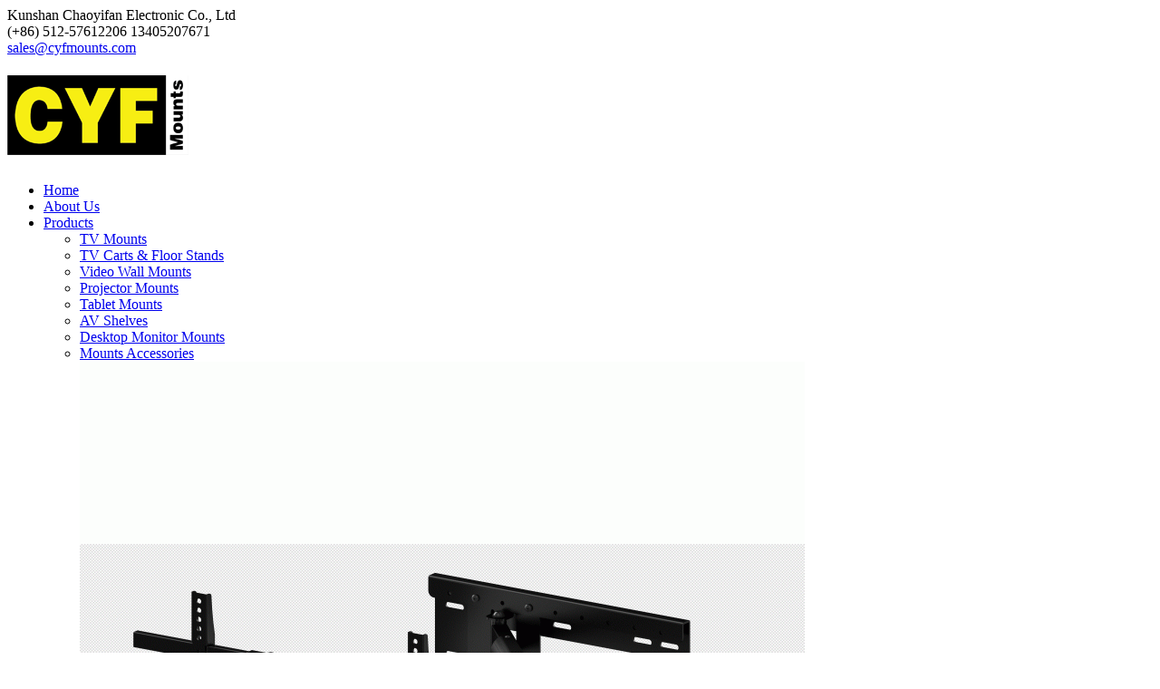

--- FILE ---
content_type: text/html
request_url: https://www.cyfmounts.com/Tablet-Wall-Mounts/show/23.html
body_size: 36488
content:
<!DOCTYPE html>
<!--[if lt IE 7]> <html class="no-js lt-ie9 lt-ie8 lt-ie7" lang="en"> <![endif]-->
<!--[if IE 7]> <html class="no-js lt-ie9 lt-ie8" lang="en"> <![endif]-->
<!--[if IE 8]>  <html class="no-js lt-ie9" lang="en"> <![endif]-->
<!--[if gt IE 8]><!--> <html class="no-js" lang="en"> <!--<![endif]-->
<head>
<meta charset="utf-8">
<meta name="viewport" content="width=device-width, initial-scale=1.0">
<meta http-equiv="X-UA-Compatible" content="IE=edge">
<meta name="renderer" content="ie-stand">
<meta name="robots" content="index, follow" />
<meta name="keywords" content="Tablet Case, Tablet Wall Mounts" />
<meta name="description" content="We are professional Tablet Case manufacturer in China, we provide the high quality Tablet Case products." />
<meta name="Copyright" content="Copyright (c) 2018 cyfmounts" />
<meta name="author" content="cyfmounts">
<meta name="generator" content="cyfmounts" />

<link href="/Yourphp/Tpl/Home/TKstyle/Public/font-awesome/css/font-awesome.min.css" rel="stylesheet">
<link rel="stylesheet" type="text/css" href="/Yourphp/Tpl/Home/TKstyle/Public/css/style.css">
<link rel="stylesheet" type="text/css" href="/Yourphp/Tpl/Home/TKstyle/Public/css/responsive.css">
<link rel="stylesheet" type="text/css" href="/Yourphp/Tpl/Home/TKstyle/Public/rs-plugin/css/settings.css" media="screen" />
<link rel="stylesheet" type="text/css" href='/Yourphp/Tpl/Home/TKstyle/Public/fonts/Raleway.css' >
<link rel="stylesheet" type="text/css" href="/Yourphp/Tpl/Home/TKstyle/Public/css/megafish.css">
<link rel="stylesheet" type="text/css" href="/Yourphp/Tpl/Home/TKstyle/Public/css/btlite.css">
<link rel="stylesheet" type="text/css" href="/Yourphp/Tpl/Home/TKstyle/Public/css/tk.css">

<!--<script src="/Yourphp/Tpl/Home/TKstyle/Public/js/jquery-1.11.2.js"></script>	<script src="/Yourphp/Tpl/Home/TKstyle/Public/js/jquery-migrate.min.js"></script>-->
<script src="/Yourphp/Tpl/Home/TKstyle/Public/js/jquery.min.js"></script>
<script src="/Yourphp/Tpl/Home/TKstyle/Public/js/modernizr-2.6.2.min.js"></script>

<!-- HTML5 shim, for IE6-8 support of HTML5 elements. All other JS at the end of file. -->
<!--[if lt IE 9]>
<script src="/Yourphp/Tpl/Home/TKstyle/Public/js/forIE/html5.js"></script>
<script src="/Yourphp/Tpl/Home/TKstyle/Public/js/forIE/respond.min.js"></script>
<style>
	article,aside,dialog,footer,header,section,nav,figure,menu{display:block;padding:0;margin:0;}
</style>
<link rel="stylesheet" href="/Yourphp/Tpl/Home/TKstyle/Public/css/ie.css" type="text/css" media="screen"/>
<![endif]-->

<!--[if lte IE 9]>
<script src="/Yourphp/Tpl/Home/TKstyle/Public/js/forIE/jquery.placeholder.js"></script>
<script>
jQuery(document).ready(function($){
	$('input, textarea').placeholder();
});
</script>
<script type="text/javascript" src="/Yourphp/Tpl/Home/TKstyle/Public/js/forIE/PIE.js"></script>
<script type="text/javascript">
jQuery(document).ready(function($){
	$('.indexci img').each(function() {
		PIE.attach(this);  
	});  
});
</script>
<![endif]-->

<!--[if (gte IE 6)&(lte IE 8)]>
  <script type="text/javascript" src="/Yourphp/Tpl/Home/TKstyle/Public/js/forIE/selectivizr.js"></script>
  <script type="text/javascript" src="/Yourphp/Tpl/Home/TKstyle/Public/js/forIE/excanvas.compiled.js"></script>
<![endif]-->

<script type="text/javascript">
jQuery(document).ready(function($){
	$("#main-guide #nav_32").addClass("active");
});
</script>
<script type="text/javascript">
var APP	 =	 '';
var ROOT =	 '';
var PUBLIC = '/Public';
</script>

<title>Provide Tablet Case, Professional Tablet Case Manufacturer China - Tablet Wall Mounts-cyfmounts</title>
<link href="/index.php?m=Format&a=rss" rel="alternate" type="application/rss+xml" title="RSS 2.0" />



<script type="text/javascript">
jQuery(document).ready(function($){
			window.onscroll=function(ev){
				var e=window.event||ev;
				if(document.documentElement.scrollTop>50){
					$('header').css({'position':'fixed','top':'0px','marginTop':'0px'});
					$('#header-top').css({'display':'none'});
					$('#pro-home-slider').css({'marginTop':'130px'});
					$('#page-title').css({'marginTop':'130px'});
				}
				else{
					$('header').css({'position':'relative'});
					$('#header-top').css({'display':''});
					$('#pro-home-slider').css({'marginTop':''});
					$('#page-title').css({'marginTop':''});
				}
			}
});
</script>

</head>

<body >
<!--[if lt IE 8]>
	<div class="lt-ie8-bg">
		<p class="browsehappy">You are using an <strong>outdated</strong> browser.</p>
		<p>Please <a href="http://browsehappy.com/">upgrade your browser</a> to improve your experience.</p>
		<p class="browsehappy">对不起，您正在使用的是 <strong>过时</strong> 的浏览器.</p>
		<p>请升级您的浏览器（IE8+，推荐是9+，或者是火狐、谷歌、Opera、Safari等现代浏览器），以改进您的用户体验！</p>
	</div>
	<style>
	.lt-ie8-bg{padding-top:100px;text-align:center;}
	#page-body-wrap{display:none;}
	</style>
<![endif]-->
<div id="page-body-wrap">
<header>
	<div id="header-top">
		<div class="width-container">
			<div class="head-company">Kunshan Chaoyifan Electronic Co., Ltd</div>
			<!--<div class="address-phone-pro">
				<i class="fa fa-map-marker"></i>
				<a href="javascrip:void(0)"></a>
			</div>-->
			<div class="head-contact">
			<div class="address-phone-pro">
				<i class="fa fa-phone"></i>(+86) 512-57612206  13405207671			</div>
			<div class="address-phone-pro">
				<a href="mailto:sales@cyfmounts.com">
				<i class="fa fa-envelope"></i>sales@cyfmounts.com</a>
			</div>
			</div>
		</div>
		<div class="clearfix"></div>
	</div>
		<div class="clearfix"></div> 

	<div id="nav-guide" class="width-container">
		<h1 id="logo">
			<a href="/" title="cyfmounts" rel="home">
				<img src="/Uploads/202101/5ff436f7e3023.png" alt="LOGO">
			</a>		</h1>
		<div id="additional-social-pro">
			<div class="social-ico">
								<a href="http://www.facebook.com" target="_blank"><i class="fa fa-facebook"></i></a>
				<a href="http://www.twitter.com/cyfmounts/" target="_blank"><i class="fa fa-twitter"></i></a>
						</div>
		</div>
		<nav id="main-guide">
			<a class="mmenuBtn" href="#main-guide"><i class="fa fa-bars"></i></a>
			<div class="menu-main-navigation-container">
				<ul id="menu-main-navigation" class="sf-menu">
					<li id="nav_0" class="Lev1">
						<a href="/" class="menu-sf1 sf-with-ul">Home</a><!--
						<ul class="sub-menu">
							<li><a href="/" >English</a></li>
							<li><a href="/cn/" >中文版</a></li>
						</ul>-->
					</li>
										<li class="menu-item current-menu-item Lev1" id="nav_28">
						<a href="/About-Us/" class="menu-sf1 sf-with-ul">About Us</a>
											</li>
										<li class="Lev1 mega-no-relative" id="nav_32">
						<a href="/Products/" class="menu-sf1">Products</a>
						<div class="sf-mega">
							<div class="mega-tab-nav">
								<ul>
																		<li class="on"><a href="/TV-Mounts/">TV Mounts</a></li>									<li ><a href="/TV-Carts & Floor-Stands/">TV Carts & Floor Stands</a></li>									<li ><a href="/Video-Wall-Mounts/">Video Wall Mounts</a></li>									<li ><a href="/Projector-Mounts/">Projector Mounts</a></li>									<li ><a href="/Tablet-Mounts/">Tablet Mounts</a></li>									<li ><a href="/AV-Shelves/">AV Shelves</a></li>									<li ><a href="/Desktop-Monitor-Mounts/">Desktop Monitor Mounts</a></li>									<li ><a href="/Mounts-Accessories/">Mounts Accessories</a></li></span>
								</ul>
							</div>
							<div class="mega-tab-cnt"><span class="hidemoreproducts">
															<div class="mega-tab-c">
									<ul>
										<li><a href="/Full-Motion-Mounts/show/1.html" title="CYF-501M Full motion TV mount for 32&quot;-70&quot; TV size"><img src="/Uploads/202101/5ff659d977d7a.gif"/><p>CYF-501M Full motion...</p></a></li><li><a href="/Full-Motion-Mounts/show/6.html" title="Slim full motion mount for 32&quot;-55&quot; screen"><img src="/Uploads/202101/5ff6a8fe73078.jpg"/><p>Slim full motion mou...</p></a></li><li><a href="/Full-Motion-Mounts/show/7.html" title="40&quot;-70&quot; Heavy duty and Long extension full motion mount"><img src="/Uploads/202101/5ff6a7586003b.jpg"/><p>40&quot;-70&quot; He...</p></a></li><li><a href="/Full-Motion-Mounts/show/8.html" title="Heavy duty and Long extension full motion mount"><img src="/Uploads/202101/5ff6a6e628706.jpg"/><p>Heavy duty and Long ...</p></a></li>									</ul>
								</div>
								<div class="mega-tab-c mega-noDis">
									<ul>
										<li><a href="/TV-Carts & Floor-Stands/show/13.html" title="TV Floor Stands"><img src="/Uploads/202101/5ff6a36ab7518.jpg"/><p>TV Floor Stands</p></a></li><li><a href="/TV-Carts & Floor-Stands/show/14.html" title="TV Floor Stands"><img src="/Uploads/202101/5ff6a1f6a1302.jpg"/><p>TV Floor Stands</p></a></li><li><a href="/TV-Carts & Floor-Stands/show/15.html" title="Mobile TV Carts"><img src="/Uploads/202101/5ff69fc2a7b40.jpg"/><p>Mobile TV Carts</p></a></li><li><a href="/TV-Carts & Floor-Stands/show/16.html" title="Mobile TV Carts"><img src="/Uploads/202101/5ff69ce83c000.jpg"/><p>Mobile TV Carts</p></a></li>									</ul>
								</div>
								<div class="mega-tab-c mega-noDis">
									<ul>
										<li><a href="/Video-Wall-Mounts/show/22.html" title="Video Wall Mounts"><img src="/Uploads/202101/5ff6851a25b14.jpg"/><p>Video Wall Mounts</p></a></li><li><a href="/Video-Wall-Mounts/show/20.html" title="Video Wall Mounts"><img src="/Uploads/202101/5ff68448d4024.jpg"/><p>Video Wall Mounts</p></a></li>									</ul>
								</div>
								<div class="mega-tab-c mega-noDis">
									<ul>
										<li><a href="/Projector-Mounts/show/3.html" title="Universal Projector Mount"><img src="/Uploads/202101/5ff6ae08eefb7.jpg"/><p>Universal Projector ...</p></a></li><li><a href="/Projector-Mounts/show/4.html" title="Universal Projector Mount"><img src="/Uploads/202101/5ff6ade90890c.jpg"/><p>Universal Projector ...</p></a></li><li><a href="/Projector-Mounts/show/5.html" title="Universal Projector Mount"><img src="/Uploads/202101/5ff6ad2add67d.jpg"/><p>Universal Projector ...</p></a></li>									</ul>
								</div>
								<div class="mega-tab-c mega-noDis">
									<ul>
										<li><a href="/Tablet-Wall-Mounts/show/23.html" title="Tablet Case"><img src="/Uploads/202101/5ff6b027f190a.jpg"/><p>Tablet Case</p></a></li><li><a href="/Tablet-Wall-Mounts/show/24.html" title="Tablet Case"><img src="/Uploads/202101/5ff6b0bcc509e.jpg"/><p>Tablet Case</p></a></li><li><a href="/Tablet-Wall-Mounts/show/25.html" title="Tablet Wall Mounts"><img src="/Uploads/202101/5ff6b1fa69291.jpg"/><p>Tablet Wall Mounts</p></a></li><li><a href="/Tablet-Wall-Mounts/show/26.html" title="Tablet Wall Mounts"><img src="/Uploads/202101/5ff6b3436df73.jpg"/><p>Tablet Wall Mounts</p></a></li>									</ul>
								</div>
								<div class="mega-tab-c mega-noDis">
									<ul>
										<li><a href="/AV-Shelves/show/39.html" title="Floating AV Component Shelf"><img src="/Uploads/202101/5ffb9bd652ea1.jpg"/><p>Floating AV Componen...</p></a></li><li><a href="/AV-Shelves/show/40.html" title="Adjustable 2 shelf floating wall mount"><img src="/Uploads/202101/5ffb9ef9bfb02.jpg"/><p>Adjustable 2 shelf f...</p></a></li><li><a href="/AV-Shelves/show/41.html" title="Adjustable 3 floating Wall Mounted Shelves"><img src="/Uploads/202101/5ffb9f95ec2f8.jpg"/><p>Adjustable 3 floatin...</p></a></li>									</ul>
								</div>
								<div class="mega-tab-c mega-noDis">
									<ul>
										<li><a href="/Desktop-Monitor-Mounts/show/2.html" title="Desktop mount for 19&quot;-40&quot; screens"><img src="/Uploads/202101/5ff6aec5b5f02.png"/><p>Desktop mount for 19...</p></a></li>									</ul>
								</div>
								<div class="mega-tab-c mega-noDis">
									<ul>
																			</ul>
								</div>
                                
                                </span>
														</div>
						</div>
					</li>
										<li class="menu-item current-menu-item Lev1" id="nav_38">
						<a href="/news/" class="menu-sf1 sf-with-ul">News</a>
											</li>
										<li class="menu-item current-menu-item Lev1" id="nav_41">
						<a href="/CONTACT-US/" class="menu-sf1 sf-with-ul">CONTACT US</a>
											</li>
					
				</ul>
			</div>
		</nav>
		<script>
		jQuery(document).ready(function($){
			$(".mega-tab-nav li a").mouseover(function() {
				var index=$(".mega-tab-nav li a").index(this);
				$(this).parent().addClass("on").siblings().removeClass("on");
				$(".mega-tab-cnt .mega-tab-c").eq(index).fadeIn().siblings().hide();
			});
		});
		</script>
		<div class="clearfix"></div>
	</div>
</header>

		<div id="page-title">		
		<div class="width-container">
			<h1>Tablet Wall Mounts</h1>
			<div id="bread-crumb">
				<i class="fa fa-map-marker"></i> &nbsp;<span>Location： <a href="/">Home</a> &gt <a href="/Products/">Products</a> &gt; <a href="/Tablet-Mounts/">Tablet Mounts</a> &gt; <a href="/Tablet-Wall-Mounts/">Tablet Wall Mounts</a></span>
			</div>
			<div class="clearfix"></div>
		</div>
	</div>
	<div id="content" class="inner-container">
		
		<div class="introduction container page-about">
			<div class="row row-c">

	
					<div class="col-lg-9 col-md-12 page-cnt pshow-cnt">
					
					<div class="port-details">
			
						<div class="container-x11">
							<div class="row">
								<div class="col-md-7 mb30">
									<div class="flexslider prt-slider">
										<ul class="slides">
																						<li><a href="/Uploads/202101/5ff6b010bf721.jpg" data-gal="prettyPhoto[product-gallery]" title="Tablet Case" rel="fancy-gallery" class="fancy-gallery"><img class="pic-img" src="/Uploads/202101/5ff6b010bf721.jpg" alt="Tablet Case"/></a></li>
																						<li><a href="/Uploads/202101/5ff6b025725d8.jpg" data-gal="prettyPhoto[product-gallery]" title="Tablet Case" rel="fancy-gallery" class="fancy-gallery"><img class="pic-img" src="/Uploads/202101/5ff6b025725d8.jpg" alt="Tablet Case"/></a></li>
																						<li><a href="/Uploads/202101/5ff6b027f190a.jpg" data-gal="prettyPhoto[product-gallery]" title="Tablet Case" rel="fancy-gallery" class="fancy-gallery"><img class="pic-img" src="/Uploads/202101/5ff6b027f190a.jpg" alt="Tablet Case"/></a></li>
																					</ul>
									</div>
								</div>
								<div class="col-md-5">
									<div class="right-port">

										<h1 class="leftmain-title">Tablet Case</h1>
										<div class="leftmain-border"></div>

										<p class="port-p"></p>

										<ul class="site-features">
											<li class="code"><span>Model Number：</span><em>CYF-CT1</em></li>
											<li class="code hide"><span>Colors：</span><em></em></li>
											<li class="skim hide"><span>Views：</span><em class="focustext">10</em></li>
											<li class="phone"><i class="fa fa-phone"></i>&nbsp;&nbsp;：<em>(+86) 512-57612206  13405207671</em></li>
											<li class="share-b">
																								<span class='st_txt'>Share this: </span>
												<span class='st_facebook'></span>
												<span class='st_twitter'></span>
												<span class='st_googleplus'></span>
												<span class='st_linkedin'></span>
												<span class='st_googleplus'></span>
												<span class='st_pinterest'></span>
												<span class='st_email' style="position:relative;top:0px;"></span>
												<span class='st_sina'></span>

												<script type="text/javascript">var switchTo5x=true;</script>
												<script type="text/javascript" src="http://w.sharethis.com/button/buttons.js"></script>
												<script type="text/javascript">stLight.options({publisher: "d8804f04-9a1c-4e86-9086-9c2c73ea79b8", doNotHash: true, doNotCopy: true, hashAddressBar: false});</script>

																							</li>
										</ul>

										<!--<a href="" class="button-light button-small port-butt">VIEW PROJECT</a>-->

										<!--<div class="port-icons">
											<p class="share">Share:</p>
											<ul>
												<li><a href="#"><i class="fa fa-facebook"></i></a></li>
												<li><a href="#"><i class="fa fa-twitter"></i></a></li>
												<li><a href="#"><i class="fa fa-google-plus"></i></a></li>
												<li><a href="#"><i class="fa fa-instagram"></i></a></li>
												<li><a href="#"><i class="fa fa-envelope"></i></a></li>
											</ul>
										</div>-->

									</div>
								</div>
							</div>
						</div>

					</div>

					<div class="tabs-single">
						<div class="container-x11">

							<div class="tabs-widget clearfix pshow-cnts">
								<ul class="tab-links clearfix">
									<li class="active"><a href="#desc">Overview</a></li>
								</ul>

								<div id="desc" style="display: block;" class="tabresp">
									<p class="MsoNormal" style="margin:0pt;text-align:justify;font-family:Calibri;font-size:10.5pt;white-space:normal;">
	<span style="font-family:宋体;font-size:10.5pt;">Custom Tablet Case Enclosure</span><span style="font-family:宋体;font-size:10.5pt;"><o:p></o:p></span> 
</p>
<p class="MsoNormal" style="margin:0pt;text-align:justify;font-family:Calibri;font-size:10.5pt;white-space:normal;">
	<span style="font-size:10.5pt;">Load capacity: 20Lbs</span><span style="font-size:10.5pt;"><o:p></o:p></span> 
</p>
<p class="MsoNormal" style="margin:0pt;text-align:justify;font-family:Calibri;font-size:10.5pt;white-space:normal;">
	<span style="font-size:10.5pt;">VESA Standard 75x75,100x100</span><span style="font-size:10.5pt;"><o:p></o:p></span> 
</p>
<p class="MsoNormal" style="margin:0pt;text-align:justify;font-family:Calibri;font-size:10.5pt;white-space:normal;">
	<span style="font-family:宋体;font-size:10.5pt;">Anti-theft with lock</span><span style="font-family:宋体;font-size:10.5pt;"><o:p></o:p></span> 
</p>
<p class="MsoNormal" style="margin:0pt;text-align:justify;font-family:Calibri;font-size:10.5pt;white-space:normal;">
	<span style="font-size:10.5pt;">Finished color in Black or Silver</span><span style="font-size:10.5pt;"><o:p></o:p></span> 
</p>								</div>

								<ul class="tab-links mt20 clearfix">
									<li class="active"><a href="#details">Specifications</a></li>
								</ul>
								<div id="details" style="display: block;" class="tabresp">
																	</div>

								<ul class="tab-links mt20 clearfix">
									<li class="active"><a href="#reviews">Online Inquiry</a></li>
								</ul>
								<div id="reviews" style="display: block;" class="tabresp">
								
									<form id="contact-form" action="/index.php?g=User&m=Post&a=insert" method="post">
										<input type="hidden" name="catid" value="46">
										<input type="hidden" name="moduleid" value="8">
										<input type="hidden" name="lang" value="2">
										<input type="hidden" name="cemail" value="sales@cyfmounts.com" />
										<input type="hidden" name="site_name" value="cyfmounts" />
										<div class="cf-column"><input name="title" id="subject" type="text"  value="Tablet Case" validate=" minlength:2, maxlength:50, required:true"/></div>
										<div class="cf-column"><input name="username" id="name" type="text" placeholder="Name" validate=" minlength:2, maxlength:50, required:true"/></div>
										<div class="cf-column"><input name="email" id="mail" type="text"  placeholder="Email" validate=" maxlength:40, required:true, email:true"/></div>
										<div class="cf-column"><input name="telephone" id="telephone" type="text"  placeholder="Telephone"/></div>
										<div class="cf-column"><textarea name="content" id="comment"  placeholder="Message" validate=" minlength:2, maxlength:200, required:true"></textarea></div>
						<div class="cf-column"><input type="text"  placeholder="Verify Code" name="verifyCode" class="inputbox input-text" id="verifyCode"  size="6" value="" maxlength="4" /><img src="/index.php?g=Home&m=Index&a=verify" onclick="javascript:resetVerifyCode();" class="checkcode" align="absmiddle"  title="Reset verifycode" id="verifyImage"/></div>
										<input type="submit" value="Send"  id="submit_contact">
										<!--<div id="msg" class="message"></div>-->
									</form>
									
									<script type="text/javascript" src="/Public/Js/jquery.validate.en.js"></script>									<script type="text/javascript">
									jQuery(document).ready(function($){
										$("#contact-form").validate({
											event:"blur",
											errorElement: "em",
											errorPlacement: function(error, element) {
												error.appendTo( element.parent(".cf-column") );
											},
											success: function(label) {
												label.addClass("success");
											}
										});
									});
									</script>

									<script type="text/javascript" src="/Public/Js/jquery.form.js"></script> 
									<script type="text/javascript" src="/Public/Js/jquery.artDialog.js?skin=default"></script>
									<script type="text/javascript">
									jQuery(document).ready(function($){
										var options = {
											//target: '#divToUpdate',
											url: $("#contact-form").attr("action"),
											type: "POST", //POST或GET,
											success: function() {
												art.dialog({
													//width: 220,
													title: "Tips",
													time: 3,
													lock: true,
													opacity: 0.15,
													//ok: function() {location.href = window.location.href;},
													content: "Submitted successfully!"
												});
											}
										};
										$('#contact-form').ajaxForm(options);// 将options传给ajaxForm
									});
									</script>

								</div>


							</div>

						</div>
					</div>

					<div class="rel-projects">
						<div class="container">
						<h1 class="maintitle">Related Products</h1>
						<div class="mainborder"></div>
							<div class="row">

								<div class="col-md-3 mb20">
									<div class="rel-item">
										<div class="overlay-x">
											<a href="/Tablet-Wall-Mounts/show/27.html"><img src="/Uploads/202101/5ff6b4c7aab9f.jpg" alt="" /></a>
										</div>
										<div class="port-text">
											<h1><a href="/Tablet-Wall-Mounts/show/27.html" class="title">Tablet Wall Mounts</a></h1>
											<p><a href="/Tablet-Wall-Mounts/">Tablet Wall Mounts</a></p>
										</div>
									</div>
								</div><div class="col-md-3 mb20">
									<div class="rel-item">
										<div class="overlay-x">
											<a href="/Tablet-Wall-Mounts/show/26.html"><img src="/Uploads/202101/5ff6b3436df73.jpg" alt="" /></a>
										</div>
										<div class="port-text">
											<h1><a href="/Tablet-Wall-Mounts/show/26.html" class="title">Tablet Wall Mounts</a></h1>
											<p><a href="/Tablet-Wall-Mounts/">Tablet Wall Mounts</a></p>
										</div>
									</div>
								</div><div class="col-md-3 mb20">
									<div class="rel-item">
										<div class="overlay-x">
											<a href="/Tablet-Wall-Mounts/show/25.html"><img src="/Uploads/202101/5ff6b1fa69291.jpg" alt="" /></a>
										</div>
										<div class="port-text">
											<h1><a href="/Tablet-Wall-Mounts/show/25.html" class="title">Tablet Wall Mounts</a></h1>
											<p><a href="/Tablet-Wall-Mounts/">Tablet Wall Mounts</a></p>
										</div>
									</div>
								</div><div class="col-md-3 mb20">
									<div class="rel-item">
										<div class="overlay-x">
											<a href="/Tablet-Wall-Mounts/show/24.html"><img src="/Uploads/202101/5ff6b0bcc509e.jpg" alt="" /></a>
										</div>
										<div class="port-text">
											<h1><a href="/Tablet-Wall-Mounts/show/24.html" class="title">Tablet Case</a></h1>
											<p><a href="/Tablet-Wall-Mounts/">Tablet Wall Mounts</a></p>
										</div>
									</div>
								</div>							</div>
						</div>
					</div>

					
				</div>
								<script src="/Yourphp/Tpl/Home/TKstyle/Public/innerPack/jquery-migrate-1.2.1.min.js"></script>
				<link href="/Yourphp/Tpl/Home/TKstyle/Public/innerPack/flexslider/flexslider.css" rel="stylesheet" media="screen" />
				<script src="/Yourphp/Tpl/Home/TKstyle/Public/innerPack/flexslider/jquery.flexslider2.1.js"></script>
				<script type="text/javascript">
				jQuery(document).ready(function($){
				
					$('.tab-links li a').on('click', function(e){
						e.preventDefault();
						if (!$(this).parent('li').hasClass('active')){
							var link = $(this).attr('href');

							$(this).parents('ul').children('li').removeClass('active');
							$(this).parent().addClass('active');

							$('.tabs-widget > div').hide();

							$(link).fadeIn();
						}
					});
				
					$('.prt-slider').flexslider({
						animation: "slide",
						animationLoop: false,
						prevText:'',
						nextText:''
						//itemWidth: 210,
						//itemMargin: 5,
						//pausePlay: true,
						/*start: function(slider){
							$('body').removeClass('loading');
						}*/
					});
				});
				</script>
				<script type="text/javascript" src="/Yourphp/Tpl/Home/TKstyle/Public/innerPack/fancybox/jquery.mousewheel-3.0.4.pack.js"></script>
				<script type="text/javascript" src="/Yourphp/Tpl/Home/TKstyle/Public/innerPack/fancybox/jquery.fancybox-1.3.4.pack.js"></script>
				<link rel="stylesheet" type="text/css" href="/Yourphp/Tpl/Home/TKstyle/Public/innerPack/fancybox/jquery.fancybox-1.3.4.css" media="screen" />
				<script type="text/javascript">
				jQuery(document).ready(function($){
					if($(".fancy-gallery")){
						$("a[rel=fancy-gallery]").fancybox({
							'transitionIn'		: 'none',
							'transitionOut'		: 'none',
							'titlePosition' 	: 'over',
							'titleFormat'		: function(title, currentArray, currentIndex, currentOpts) {
								return '<span id="fancybox-title-over">Image ' + (currentIndex + 1) + ' / ' + currentArray.length + (title.length ? ' &nbsp; ' + title : '') + '</span>';
							}
						});
					}
				});
				</script>
								<script language="JavaScript" src="/index.php?m=Product&a=hits&id=23"></script> 
	
	
					<aside class="col-lg-3 page-aside">
					<div class="sidebar">

						<div class="aside-categories">
							<h1 class="leftmain-title">Products</h1>
							<div class="leftmain-border"></div>
							<ul class="aside-ul">
								<li class="Lev1">
									<i class="fa fa-plus plus-minus"></i>									<a href="/TV-Mounts/"  class="menu1" >TV Mounts </a>
																		<ul class="dr-menu">
										<li class="Lev2">
											<a href="/Fixed-Mounts/" class="menu2">&bull; Fixed Mounts</a>
										</li><li class="Lev2">
											<a href="/Tilting-Mounts/" class="menu2">&bull; Tilting Mounts</a>
										</li><li class="Lev2">
											<a href="/Full-Motion-Mounts/" class="menu2">&bull; Full Motion Mounts</a>
										</li><li class="Lev2">
											<a href="/Ceiling-Mounts/" class="menu2">&bull; Ceiling Mounts</a>
										</li><li class="Lev2">
											<a href="/Recessed-Mounts/" class="menu2">&bull; Recessed Mounts</a>
										</li>									</ul>
																	</li><li class="Lev1">
																		<a href="/TV-Carts & Floor-Stands/"  class="menu1" >TV Carts & Floor Stands <i class="fa fa-angle-right"></i></a>
																	</li><li class="Lev1">
																		<a href="/Video-Wall-Mounts/"  class="menu1" >Video Wall Mounts <i class="fa fa-angle-right"></i></a>
																	</li><li class="Lev1">
																		<a href="/Projector-Mounts/"  class="menu1" >Projector Mounts <i class="fa fa-angle-right"></i></a>
																	</li><li class="Lev1">
									<i class="fa fa-plus plus-minus"></i>									<a href="/Tablet-Mounts/"  class="menu1" >Tablet Mounts </a>
																		<ul class="dr-menu">
										<li class="Lev2">
											<a href="/Tablet-Wall-Mounts/" class="menu2">&bull; Tablet Wall Mounts</a>
										</li><li class="Lev2">
											<a href="/Tablet-Desktop-Stands/" class="menu2">&bull; Tablet Desktop Stands</a>
										</li><li class="Lev2">
											<a href="/Tablet-Floor-Stands/" class="menu2">&bull; Tablet Floor Stands</a>
										</li>									</ul>
																	</li><li class="Lev1">
																		<a href="/AV-Shelves/"  class="menu1" >AV Shelves <i class="fa fa-angle-right"></i></a>
																	</li><li class="Lev1">
																		<a href="/Desktop-Monitor-Mounts/"  class="menu1" >Desktop Monitor Mounts <i class="fa fa-angle-right"></i></a>
																	</li><li class="Lev1">
																		<a href="/Mounts-Accessories/"  class="menu1" >Mounts Accessories <i class="fa fa-angle-right"></i></a>
																	</li>							</ul>
						</div>
						<script type="text/javascript">
							jQuery(document).ready(function($){
								if($(".plus-minus")){
									$(".aside-ul .plus-minus").click(function () {
										$(".aside-ul .plus-minus").removeClass("fa-minus").addClass("fa-plus");
										$(this).removeClass("fa-plus").addClass("fa-minus");
										$(".aside-ul .dr-menu").slideUp();
										if($(this).siblings(".dr-menu").is(':hidden')){
											$(this).siblings(".dr-menu").slideDown();
											$(this).removeClass("fa-plus-c-x");
										}else{
											$(this).siblings(".dr-menu").slideUp();
											$(this).addClass("fa-plus-c-x");
										}
									});
								}
							});
						</script>

						<div class="search">
                        	<form role="search" method="get" id="searchform" class="search-form" action="/index.php?">
							<input type="hidden" name="g" value="Home">
							<input type="hidden" name="m" value="Search">
							<input type="hidden" name="a" value="index">
							<input type="hidden" name="module" value="Product">
                            							<input type="text" placeholder="Search" name="keyword">
							<input type="submit" value="">
                            </form>
						</div>

												<div class="popular-posts">
							<h1 class="leftmain-title">Latest Posts</h1>
							<div class="leftmain-border"></div>
							<ul>
								<li>
									<a href="/news/show/20.html">
										<img src="/Yourphp/Tpl/Home/TKstyle/Public/images/n.jpg" alt="">
										<p>WELCOME TO Kunshan Chaoyifan E...</p>
										<span>2020-04-17</span>
										<div class="clear"></div>
									</a>
								</li>							</ul>
						</div>
												
												<div class="popular-posts side-contact-warp">
							<h1 class="leftmain-title">Quick Contact</h1>
							<div class="leftmain-border"></div>
							<div class="side_contact">
								<p>
	<strong><em>Kunshan Chaoyifan Electronic Co., Ltd</em></strong> 
</p>
<p>
	<br />
</p>
<p>
	<strong><em>Add</em></strong><em>.: No.311 Suhang Road, Shipai Street, Bacheng Town, Kunshan City,Jiangsu,China</em> 
</p>
<p>
	<strong><em>Contact</em></strong><em>:&nbsp;</em> 
</p>
<p>
	<strong><em>Mobile</em></strong><em>: +86 13405207671</em> 
</p>
<p>
	<strong><em>E-mail</em></strong><em>: sales@cyfmounts.com<br />
</em>
</p>
<p>
	<strong><em>Web</em></strong><em>: www.cyfmounts.com,&nbsp; www.globalsources.com/chaoyifan.co</em>
</p>
<p>
	<br />
</p>
<p>
	<br />
</p>
							</div>
						</div>
												
					</div>
				</aside>
			</div>

		</div>
	</div>

	
<div id="widget-area">
	<div class="width-container footer-3-column">
		<div class="widget pyre_social_media-feat foot-contact">
			<h5 class="widget-title"></h5>
			<div class="social-icons-widget-pro">
				<!--<img src="images/logo.png" alt="Logo" class="logo-widget-pro">-->
				<div class="footer-contact"><p>
	<strong><strong style="box-sizing:border-box;color:#666666;font-family:Ubuntu, Arial, Verdana, Helvetica, " font-size:15px;white-space:normal;background-color:#ffffff;"=""></strong></strong> 
</p>
<p style="white-space:normal;">
	<span style="box-sizing: border-box;" font-size:15px;white-space:normal;background-color:#ffffff;"=""><span style="color:#666666;line-height:1;font-size:14px;"><b>Kunshan Chaoyifan Electronic Co., Ltd</b></span></span> 
</p>
<p style="white-space:normal;">
	<strong><strong style="box-sizing:border-box;color:#666666;font-family:Ubuntu, Arial, Verdana, Helvetica, " font-size:15px;white-space:normal;background-color:#ffffff;"=""><strong>Add</strong>.: </strong></strong>No.311 Suhang Road, Shipai Street, Bacheng Town, Kunshan City,Jiangsu,China
</p>
<p style="white-space:normal;">
	<strong><strong style="box-sizing:border-box;color:#666666;font-family:Ubuntu, Arial, Verdana, Helvetica, " font-size:15px;white-space:normal;background-color:#ffffff;"=""><strong><strong style="white-space:normal;"><strong font-size:15px;white-space:normal;background-color:#ffffff;"="" style="box-sizing: border-box; color: rgb(102, 102, 102);"><strong>Cell</strong></strong></strong></strong>: </strong></strong>+86 13405207671
</p>
<p style="white-space:normal;">
	<strong><strong style="box-sizing:border-box;color:#666666;font-family:Ubuntu, Arial, Verdana, Helvetica, " font-size:15px;white-space:normal;background-color:#ffffff;"=""><strong>E-mail</strong>: </strong></strong>sales@cyfmounts.com
</p>
<p style="white-space:normal;">
	<br />
</p>
<p style="white-space:normal;">
	<strong><strong style="box-sizing:border-box;color:#666666;font-family:Ubuntu, Arial, Verdana, Helvetica, " font-size:15px;white-space:normal;background-color:#ffffff;"=""><br />
</strong></strong> 
</p></div>
				<div class="social-ico">
										<a href="http://www.facebook.com" target="_blank"><i class="fa fa-facebook"></i></a>
					<a href="http://www.twitter.com/cyfmounts/" target="_blank"><i class="fa fa-twitter"></i></a>
					<a href="skype:cyfmounts?chat" target="_blank"><i class="fa fa-skype"></i></a>
										<a href="mailto:sales@cyfmounts.com" target="_blank"><i class="fa fa-envelope"></i></a>
				</div>
			</div>
		</div>
		<div class="widget tw-recent-posts foot-post">
			<h5 class="widget-title">Recent Posts</h5>
			<div class="featured-posts textwidget">
				<div class="featured-post">
					<h4>
						<a href="/news/show/20.html" title="WELCOME TO Kunshan Chaoyifan Electronic Co.,Ltd">WELCOME TO Kunshan Chaoyifan Electro...</a>
					</h4>
					<a href="/news/show/20.html"><img src="/Yourphp/Tpl/Home/TKstyle/Public/images/n.jpg" class="alignleft wp-post-image" title="WELCOME TO Kunshan Chaoyifan Electronic Co.,Ltd"></a>
					<div class="excerpt">We have specialized in manufacturing and exporting Projector mounts, TV mounts, TV...</div>
					<div class="clear"></div>
				</div>			</div>
		</div>
		<div id="flickr-widget-2" class="widget flickr foot-qrcode">
			<h5 class="widget-title">Scan Qrcode</h5>
			<!--<div class="flickr-widget flickr-widget-2"></div>-->
			<div class="qrcode">
				<p>
	<img src="/Uploads/202101/5ff4412c43d5c.gif" width="150" height="150" alt="" /> 
</p>
			</div>
		</div>
	</div>
	<div class="clearfix"></div>
</div>

<footer>
	<div id="copyright">
		<div class="width-container">
			<div id="copyrigh-text">&copy; 2021&nbsp;<b>Kunshan Chaoyifan Electronic Co., Ltd <i>.</i></b>All Rights Reserved. <span class="mark-copy"> </span></div>
			<a class="scrollup" href="#top"><i class="fa fa-angle-up"></i></a>
			<div class="menu-footer-navigation-container">
				<ul id="menu-footer-navigation" class="pro-footer-menu">
					<li class="menu-item"><a href="/">Home</a></li>					<li class="menu-item"><a href="/About-Us/">About Us</a></li><li class="menu-item"><a href="/Products/">Products</a></li><li class="menu-item"><a href="/news/">News</a></li><li class="menu-item"><a href="/CONTACT-US/">CONTACT US</a></li>				</ul>
			</div>
		</div>
		<div class="clearfix"></div>
	</div>
</footer>	

<script src="/Yourphp/Tpl/Home/TKstyle/Public/js/plugins.js"></script>
<script src="/Yourphp/Tpl/Home/TKstyle/Public/js/script.js"></script>
<script src="/Yourphp/Tpl/Home/TKstyle/Public/js/jquery-ui.min.js"></script>
<script src="/Yourphp/Tpl/Home/TKstyle/Public/js/revolution-slider.js"></script>
<script type="text/javascript" src="/Yourphp/Tpl/Home/TKstyle/Public/rs-plugin/js/jquery.themepunch.tools.min.js"></script>
<script type="text/javascript" src="/Yourphp/Tpl/Home/TKstyle/Public/rs-plugin/js/jquery.themepunch.revolution.min.js"></script>
</div>
</body>
</html>

--- FILE ---
content_type: text/html;charset=utf-8
request_url: https://www.cyfmounts.com/index.php?m=Product&a=hits&id=23
body_size: 305
content:
$("#hits").html(251);